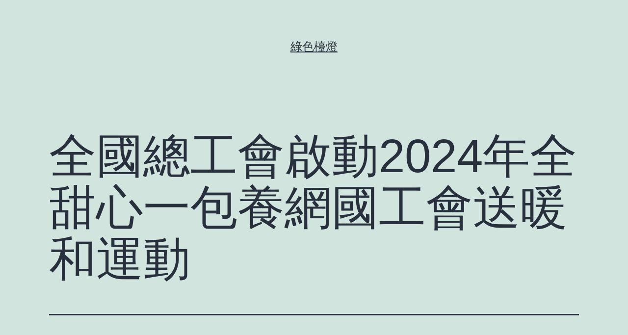

--- FILE ---
content_type: text/html; charset=UTF-8
request_url: https://www.2014musicfestival.com.tw/%E5%85%A8%E5%9C%8B%E7%B8%BD%E5%B7%A5%E6%9C%83%E5%95%9F%E5%8B%952024%E5%B9%B4%E5%85%A8%E7%94%9C%E5%BF%83%E4%B8%80%E5%8C%85%E9%A4%8A%E7%B6%B2%E5%9C%8B%E5%B7%A5%E6%9C%83%E9%80%81%E6%9A%96%E5%92%8C/
body_size: 37312
content:
<!doctype html>
<html lang="zh-TW" >
<head>
	<meta charset="UTF-8" />
	<meta name="viewport" content="width=device-width, initial-scale=1.0" />
	<title>全國總工會啟動2024年全甜心一包養網國工會送暖和運動 &#8211; 綠色檯燈</title>
<meta name='robots' content='max-image-preview:large' />
<link rel="alternate" type="application/rss+xml" title="訂閱《綠色檯燈》&raquo; 資訊提供" href="https://www.2014musicfestival.com.tw/feed/" />
<link rel="alternate" type="application/rss+xml" title="訂閱《綠色檯燈》&raquo; 留言的資訊提供" href="https://www.2014musicfestival.com.tw/comments/feed/" />
<link rel="alternate" type="application/rss+xml" title="訂閱《綠色檯燈 》&raquo;〈全國總工會啟動2024年全甜心一包養網國工會送暖和運動〉留言的資訊提供" href="https://www.2014musicfestival.com.tw/%e5%85%a8%e5%9c%8b%e7%b8%bd%e5%b7%a5%e6%9c%83%e5%95%9f%e5%8b%952024%e5%b9%b4%e5%85%a8%e7%94%9c%e5%bf%83%e4%b8%80%e5%8c%85%e9%a4%8a%e7%b6%b2%e5%9c%8b%e5%b7%a5%e6%9c%83%e9%80%81%e6%9a%96%e5%92%8c/feed/" />
<link rel="alternate" title="oEmbed (JSON)" type="application/json+oembed" href="https://www.2014musicfestival.com.tw/wp-json/oembed/1.0/embed?url=https%3A%2F%2Fwww.2014musicfestival.com.tw%2F%25e5%2585%25a8%25e5%259c%258b%25e7%25b8%25bd%25e5%25b7%25a5%25e6%259c%2583%25e5%2595%259f%25e5%258b%25952024%25e5%25b9%25b4%25e5%2585%25a8%25e7%2594%259c%25e5%25bf%2583%25e4%25b8%2580%25e5%258c%2585%25e9%25a4%258a%25e7%25b6%25b2%25e5%259c%258b%25e5%25b7%25a5%25e6%259c%2583%25e9%2580%2581%25e6%259a%2596%25e5%2592%258c%2F" />
<link rel="alternate" title="oEmbed (XML)" type="text/xml+oembed" href="https://www.2014musicfestival.com.tw/wp-json/oembed/1.0/embed?url=https%3A%2F%2Fwww.2014musicfestival.com.tw%2F%25e5%2585%25a8%25e5%259c%258b%25e7%25b8%25bd%25e5%25b7%25a5%25e6%259c%2583%25e5%2595%259f%25e5%258b%25952024%25e5%25b9%25b4%25e5%2585%25a8%25e7%2594%259c%25e5%25bf%2583%25e4%25b8%2580%25e5%258c%2585%25e9%25a4%258a%25e7%25b6%25b2%25e5%259c%258b%25e5%25b7%25a5%25e6%259c%2583%25e9%2580%2581%25e6%259a%2596%25e5%2592%258c%2F&#038;format=xml" />
<style id='wp-img-auto-sizes-contain-inline-css'>
img:is([sizes=auto i],[sizes^="auto," i]){contain-intrinsic-size:3000px 1500px}
/*# sourceURL=wp-img-auto-sizes-contain-inline-css */
</style>
<style id='wp-emoji-styles-inline-css'>

	img.wp-smiley, img.emoji {
		display: inline !important;
		border: none !important;
		box-shadow: none !important;
		height: 1em !important;
		width: 1em !important;
		margin: 0 0.07em !important;
		vertical-align: -0.1em !important;
		background: none !important;
		padding: 0 !important;
	}
/*# sourceURL=wp-emoji-styles-inline-css */
</style>
<style id='wp-block-library-inline-css'>
:root{--wp-block-synced-color:#7a00df;--wp-block-synced-color--rgb:122,0,223;--wp-bound-block-color:var(--wp-block-synced-color);--wp-editor-canvas-background:#ddd;--wp-admin-theme-color:#007cba;--wp-admin-theme-color--rgb:0,124,186;--wp-admin-theme-color-darker-10:#006ba1;--wp-admin-theme-color-darker-10--rgb:0,107,160.5;--wp-admin-theme-color-darker-20:#005a87;--wp-admin-theme-color-darker-20--rgb:0,90,135;--wp-admin-border-width-focus:2px}@media (min-resolution:192dpi){:root{--wp-admin-border-width-focus:1.5px}}.wp-element-button{cursor:pointer}:root .has-very-light-gray-background-color{background-color:#eee}:root .has-very-dark-gray-background-color{background-color:#313131}:root .has-very-light-gray-color{color:#eee}:root .has-very-dark-gray-color{color:#313131}:root .has-vivid-green-cyan-to-vivid-cyan-blue-gradient-background{background:linear-gradient(135deg,#00d084,#0693e3)}:root .has-purple-crush-gradient-background{background:linear-gradient(135deg,#34e2e4,#4721fb 50%,#ab1dfe)}:root .has-hazy-dawn-gradient-background{background:linear-gradient(135deg,#faaca8,#dad0ec)}:root .has-subdued-olive-gradient-background{background:linear-gradient(135deg,#fafae1,#67a671)}:root .has-atomic-cream-gradient-background{background:linear-gradient(135deg,#fdd79a,#004a59)}:root .has-nightshade-gradient-background{background:linear-gradient(135deg,#330968,#31cdcf)}:root .has-midnight-gradient-background{background:linear-gradient(135deg,#020381,#2874fc)}:root{--wp--preset--font-size--normal:16px;--wp--preset--font-size--huge:42px}.has-regular-font-size{font-size:1em}.has-larger-font-size{font-size:2.625em}.has-normal-font-size{font-size:var(--wp--preset--font-size--normal)}.has-huge-font-size{font-size:var(--wp--preset--font-size--huge)}.has-text-align-center{text-align:center}.has-text-align-left{text-align:left}.has-text-align-right{text-align:right}.has-fit-text{white-space:nowrap!important}#end-resizable-editor-section{display:none}.aligncenter{clear:both}.items-justified-left{justify-content:flex-start}.items-justified-center{justify-content:center}.items-justified-right{justify-content:flex-end}.items-justified-space-between{justify-content:space-between}.screen-reader-text{border:0;clip-path:inset(50%);height:1px;margin:-1px;overflow:hidden;padding:0;position:absolute;width:1px;word-wrap:normal!important}.screen-reader-text:focus{background-color:#ddd;clip-path:none;color:#444;display:block;font-size:1em;height:auto;left:5px;line-height:normal;padding:15px 23px 14px;text-decoration:none;top:5px;width:auto;z-index:100000}html :where(.has-border-color){border-style:solid}html :where([style*=border-top-color]){border-top-style:solid}html :where([style*=border-right-color]){border-right-style:solid}html :where([style*=border-bottom-color]){border-bottom-style:solid}html :where([style*=border-left-color]){border-left-style:solid}html :where([style*=border-width]){border-style:solid}html :where([style*=border-top-width]){border-top-style:solid}html :where([style*=border-right-width]){border-right-style:solid}html :where([style*=border-bottom-width]){border-bottom-style:solid}html :where([style*=border-left-width]){border-left-style:solid}html :where(img[class*=wp-image-]){height:auto;max-width:100%}:where(figure){margin:0 0 1em}html :where(.is-position-sticky){--wp-admin--admin-bar--position-offset:var(--wp-admin--admin-bar--height,0px)}@media screen and (max-width:600px){html :where(.is-position-sticky){--wp-admin--admin-bar--position-offset:0px}}

/*# sourceURL=wp-block-library-inline-css */
</style><style id='global-styles-inline-css'>
:root{--wp--preset--aspect-ratio--square: 1;--wp--preset--aspect-ratio--4-3: 4/3;--wp--preset--aspect-ratio--3-4: 3/4;--wp--preset--aspect-ratio--3-2: 3/2;--wp--preset--aspect-ratio--2-3: 2/3;--wp--preset--aspect-ratio--16-9: 16/9;--wp--preset--aspect-ratio--9-16: 9/16;--wp--preset--color--black: #000000;--wp--preset--color--cyan-bluish-gray: #abb8c3;--wp--preset--color--white: #FFFFFF;--wp--preset--color--pale-pink: #f78da7;--wp--preset--color--vivid-red: #cf2e2e;--wp--preset--color--luminous-vivid-orange: #ff6900;--wp--preset--color--luminous-vivid-amber: #fcb900;--wp--preset--color--light-green-cyan: #7bdcb5;--wp--preset--color--vivid-green-cyan: #00d084;--wp--preset--color--pale-cyan-blue: #8ed1fc;--wp--preset--color--vivid-cyan-blue: #0693e3;--wp--preset--color--vivid-purple: #9b51e0;--wp--preset--color--dark-gray: #28303D;--wp--preset--color--gray: #39414D;--wp--preset--color--green: #D1E4DD;--wp--preset--color--blue: #D1DFE4;--wp--preset--color--purple: #D1D1E4;--wp--preset--color--red: #E4D1D1;--wp--preset--color--orange: #E4DAD1;--wp--preset--color--yellow: #EEEADD;--wp--preset--gradient--vivid-cyan-blue-to-vivid-purple: linear-gradient(135deg,rgb(6,147,227) 0%,rgb(155,81,224) 100%);--wp--preset--gradient--light-green-cyan-to-vivid-green-cyan: linear-gradient(135deg,rgb(122,220,180) 0%,rgb(0,208,130) 100%);--wp--preset--gradient--luminous-vivid-amber-to-luminous-vivid-orange: linear-gradient(135deg,rgb(252,185,0) 0%,rgb(255,105,0) 100%);--wp--preset--gradient--luminous-vivid-orange-to-vivid-red: linear-gradient(135deg,rgb(255,105,0) 0%,rgb(207,46,46) 100%);--wp--preset--gradient--very-light-gray-to-cyan-bluish-gray: linear-gradient(135deg,rgb(238,238,238) 0%,rgb(169,184,195) 100%);--wp--preset--gradient--cool-to-warm-spectrum: linear-gradient(135deg,rgb(74,234,220) 0%,rgb(151,120,209) 20%,rgb(207,42,186) 40%,rgb(238,44,130) 60%,rgb(251,105,98) 80%,rgb(254,248,76) 100%);--wp--preset--gradient--blush-light-purple: linear-gradient(135deg,rgb(255,206,236) 0%,rgb(152,150,240) 100%);--wp--preset--gradient--blush-bordeaux: linear-gradient(135deg,rgb(254,205,165) 0%,rgb(254,45,45) 50%,rgb(107,0,62) 100%);--wp--preset--gradient--luminous-dusk: linear-gradient(135deg,rgb(255,203,112) 0%,rgb(199,81,192) 50%,rgb(65,88,208) 100%);--wp--preset--gradient--pale-ocean: linear-gradient(135deg,rgb(255,245,203) 0%,rgb(182,227,212) 50%,rgb(51,167,181) 100%);--wp--preset--gradient--electric-grass: linear-gradient(135deg,rgb(202,248,128) 0%,rgb(113,206,126) 100%);--wp--preset--gradient--midnight: linear-gradient(135deg,rgb(2,3,129) 0%,rgb(40,116,252) 100%);--wp--preset--gradient--purple-to-yellow: linear-gradient(160deg, #D1D1E4 0%, #EEEADD 100%);--wp--preset--gradient--yellow-to-purple: linear-gradient(160deg, #EEEADD 0%, #D1D1E4 100%);--wp--preset--gradient--green-to-yellow: linear-gradient(160deg, #D1E4DD 0%, #EEEADD 100%);--wp--preset--gradient--yellow-to-green: linear-gradient(160deg, #EEEADD 0%, #D1E4DD 100%);--wp--preset--gradient--red-to-yellow: linear-gradient(160deg, #E4D1D1 0%, #EEEADD 100%);--wp--preset--gradient--yellow-to-red: linear-gradient(160deg, #EEEADD 0%, #E4D1D1 100%);--wp--preset--gradient--purple-to-red: linear-gradient(160deg, #D1D1E4 0%, #E4D1D1 100%);--wp--preset--gradient--red-to-purple: linear-gradient(160deg, #E4D1D1 0%, #D1D1E4 100%);--wp--preset--font-size--small: 18px;--wp--preset--font-size--medium: 20px;--wp--preset--font-size--large: 24px;--wp--preset--font-size--x-large: 42px;--wp--preset--font-size--extra-small: 16px;--wp--preset--font-size--normal: 20px;--wp--preset--font-size--extra-large: 40px;--wp--preset--font-size--huge: 96px;--wp--preset--font-size--gigantic: 144px;--wp--preset--spacing--20: 0.44rem;--wp--preset--spacing--30: 0.67rem;--wp--preset--spacing--40: 1rem;--wp--preset--spacing--50: 1.5rem;--wp--preset--spacing--60: 2.25rem;--wp--preset--spacing--70: 3.38rem;--wp--preset--spacing--80: 5.06rem;--wp--preset--shadow--natural: 6px 6px 9px rgba(0, 0, 0, 0.2);--wp--preset--shadow--deep: 12px 12px 50px rgba(0, 0, 0, 0.4);--wp--preset--shadow--sharp: 6px 6px 0px rgba(0, 0, 0, 0.2);--wp--preset--shadow--outlined: 6px 6px 0px -3px rgb(255, 255, 255), 6px 6px rgb(0, 0, 0);--wp--preset--shadow--crisp: 6px 6px 0px rgb(0, 0, 0);}:where(.is-layout-flex){gap: 0.5em;}:where(.is-layout-grid){gap: 0.5em;}body .is-layout-flex{display: flex;}.is-layout-flex{flex-wrap: wrap;align-items: center;}.is-layout-flex > :is(*, div){margin: 0;}body .is-layout-grid{display: grid;}.is-layout-grid > :is(*, div){margin: 0;}:where(.wp-block-columns.is-layout-flex){gap: 2em;}:where(.wp-block-columns.is-layout-grid){gap: 2em;}:where(.wp-block-post-template.is-layout-flex){gap: 1.25em;}:where(.wp-block-post-template.is-layout-grid){gap: 1.25em;}.has-black-color{color: var(--wp--preset--color--black) !important;}.has-cyan-bluish-gray-color{color: var(--wp--preset--color--cyan-bluish-gray) !important;}.has-white-color{color: var(--wp--preset--color--white) !important;}.has-pale-pink-color{color: var(--wp--preset--color--pale-pink) !important;}.has-vivid-red-color{color: var(--wp--preset--color--vivid-red) !important;}.has-luminous-vivid-orange-color{color: var(--wp--preset--color--luminous-vivid-orange) !important;}.has-luminous-vivid-amber-color{color: var(--wp--preset--color--luminous-vivid-amber) !important;}.has-light-green-cyan-color{color: var(--wp--preset--color--light-green-cyan) !important;}.has-vivid-green-cyan-color{color: var(--wp--preset--color--vivid-green-cyan) !important;}.has-pale-cyan-blue-color{color: var(--wp--preset--color--pale-cyan-blue) !important;}.has-vivid-cyan-blue-color{color: var(--wp--preset--color--vivid-cyan-blue) !important;}.has-vivid-purple-color{color: var(--wp--preset--color--vivid-purple) !important;}.has-black-background-color{background-color: var(--wp--preset--color--black) !important;}.has-cyan-bluish-gray-background-color{background-color: var(--wp--preset--color--cyan-bluish-gray) !important;}.has-white-background-color{background-color: var(--wp--preset--color--white) !important;}.has-pale-pink-background-color{background-color: var(--wp--preset--color--pale-pink) !important;}.has-vivid-red-background-color{background-color: var(--wp--preset--color--vivid-red) !important;}.has-luminous-vivid-orange-background-color{background-color: var(--wp--preset--color--luminous-vivid-orange) !important;}.has-luminous-vivid-amber-background-color{background-color: var(--wp--preset--color--luminous-vivid-amber) !important;}.has-light-green-cyan-background-color{background-color: var(--wp--preset--color--light-green-cyan) !important;}.has-vivid-green-cyan-background-color{background-color: var(--wp--preset--color--vivid-green-cyan) !important;}.has-pale-cyan-blue-background-color{background-color: var(--wp--preset--color--pale-cyan-blue) !important;}.has-vivid-cyan-blue-background-color{background-color: var(--wp--preset--color--vivid-cyan-blue) !important;}.has-vivid-purple-background-color{background-color: var(--wp--preset--color--vivid-purple) !important;}.has-black-border-color{border-color: var(--wp--preset--color--black) !important;}.has-cyan-bluish-gray-border-color{border-color: var(--wp--preset--color--cyan-bluish-gray) !important;}.has-white-border-color{border-color: var(--wp--preset--color--white) !important;}.has-pale-pink-border-color{border-color: var(--wp--preset--color--pale-pink) !important;}.has-vivid-red-border-color{border-color: var(--wp--preset--color--vivid-red) !important;}.has-luminous-vivid-orange-border-color{border-color: var(--wp--preset--color--luminous-vivid-orange) !important;}.has-luminous-vivid-amber-border-color{border-color: var(--wp--preset--color--luminous-vivid-amber) !important;}.has-light-green-cyan-border-color{border-color: var(--wp--preset--color--light-green-cyan) !important;}.has-vivid-green-cyan-border-color{border-color: var(--wp--preset--color--vivid-green-cyan) !important;}.has-pale-cyan-blue-border-color{border-color: var(--wp--preset--color--pale-cyan-blue) !important;}.has-vivid-cyan-blue-border-color{border-color: var(--wp--preset--color--vivid-cyan-blue) !important;}.has-vivid-purple-border-color{border-color: var(--wp--preset--color--vivid-purple) !important;}.has-vivid-cyan-blue-to-vivid-purple-gradient-background{background: var(--wp--preset--gradient--vivid-cyan-blue-to-vivid-purple) !important;}.has-light-green-cyan-to-vivid-green-cyan-gradient-background{background: var(--wp--preset--gradient--light-green-cyan-to-vivid-green-cyan) !important;}.has-luminous-vivid-amber-to-luminous-vivid-orange-gradient-background{background: var(--wp--preset--gradient--luminous-vivid-amber-to-luminous-vivid-orange) !important;}.has-luminous-vivid-orange-to-vivid-red-gradient-background{background: var(--wp--preset--gradient--luminous-vivid-orange-to-vivid-red) !important;}.has-very-light-gray-to-cyan-bluish-gray-gradient-background{background: var(--wp--preset--gradient--very-light-gray-to-cyan-bluish-gray) !important;}.has-cool-to-warm-spectrum-gradient-background{background: var(--wp--preset--gradient--cool-to-warm-spectrum) !important;}.has-blush-light-purple-gradient-background{background: var(--wp--preset--gradient--blush-light-purple) !important;}.has-blush-bordeaux-gradient-background{background: var(--wp--preset--gradient--blush-bordeaux) !important;}.has-luminous-dusk-gradient-background{background: var(--wp--preset--gradient--luminous-dusk) !important;}.has-pale-ocean-gradient-background{background: var(--wp--preset--gradient--pale-ocean) !important;}.has-electric-grass-gradient-background{background: var(--wp--preset--gradient--electric-grass) !important;}.has-midnight-gradient-background{background: var(--wp--preset--gradient--midnight) !important;}.has-small-font-size{font-size: var(--wp--preset--font-size--small) !important;}.has-medium-font-size{font-size: var(--wp--preset--font-size--medium) !important;}.has-large-font-size{font-size: var(--wp--preset--font-size--large) !important;}.has-x-large-font-size{font-size: var(--wp--preset--font-size--x-large) !important;}
/*# sourceURL=global-styles-inline-css */
</style>

<style id='classic-theme-styles-inline-css'>
/*! This file is auto-generated */
.wp-block-button__link{color:#fff;background-color:#32373c;border-radius:9999px;box-shadow:none;text-decoration:none;padding:calc(.667em + 2px) calc(1.333em + 2px);font-size:1.125em}.wp-block-file__button{background:#32373c;color:#fff;text-decoration:none}
/*# sourceURL=/wp-includes/css/classic-themes.min.css */
</style>
<link rel='stylesheet' id='twenty-twenty-one-custom-color-overrides-css' href='https://www.2014musicfestival.com.tw/wp-content/themes/twentytwentyone/assets/css/custom-color-overrides.css?ver=2.7' media='all' />
<link rel='stylesheet' id='twenty-twenty-one-style-css' href='https://www.2014musicfestival.com.tw/wp-content/themes/twentytwentyone/style.css?ver=2.7' media='all' />
<style id='twenty-twenty-one-style-inline-css'>
body,input,textarea,button,.button,.faux-button,.wp-block-button__link,.wp-block-file__button,.has-drop-cap:not(:focus)::first-letter,.entry-content .wp-block-archives,.entry-content .wp-block-categories,.entry-content .wp-block-cover-image,.entry-content .wp-block-latest-comments,.entry-content .wp-block-latest-posts,.entry-content .wp-block-pullquote,.entry-content .wp-block-quote.is-large,.entry-content .wp-block-quote.is-style-large,.entry-content .wp-block-archives *,.entry-content .wp-block-categories *,.entry-content .wp-block-latest-posts *,.entry-content .wp-block-latest-comments *,.entry-content p,.entry-content ol,.entry-content ul,.entry-content dl,.entry-content dt,.entry-content cite,.entry-content figcaption,.entry-content .wp-caption-text,.comment-content p,.comment-content ol,.comment-content ul,.comment-content dl,.comment-content dt,.comment-content cite,.comment-content figcaption,.comment-content .wp-caption-text,.widget_text p,.widget_text ol,.widget_text ul,.widget_text dl,.widget_text dt,.widget-content .rssSummary,.widget-content cite,.widget-content figcaption,.widget-content .wp-caption-text { font-family: 'PingFang TC','Helvetica Neue','Microsoft YaHei New','STHeiti Light',sans-serif; }
/*# sourceURL=twenty-twenty-one-style-inline-css */
</style>
<link rel='stylesheet' id='twenty-twenty-one-print-style-css' href='https://www.2014musicfestival.com.tw/wp-content/themes/twentytwentyone/assets/css/print.css?ver=2.7' media='print' />
<link rel="https://api.w.org/" href="https://www.2014musicfestival.com.tw/wp-json/" /><link rel="alternate" title="JSON" type="application/json" href="https://www.2014musicfestival.com.tw/wp-json/wp/v2/posts/20151" /><link rel="EditURI" type="application/rsd+xml" title="RSD" href="https://www.2014musicfestival.com.tw/xmlrpc.php?rsd" />
<meta name="generator" content="WordPress 6.9" />
<link rel="canonical" href="https://www.2014musicfestival.com.tw/%e5%85%a8%e5%9c%8b%e7%b8%bd%e5%b7%a5%e6%9c%83%e5%95%9f%e5%8b%952024%e5%b9%b4%e5%85%a8%e7%94%9c%e5%bf%83%e4%b8%80%e5%8c%85%e9%a4%8a%e7%b6%b2%e5%9c%8b%e5%b7%a5%e6%9c%83%e9%80%81%e6%9a%96%e5%92%8c/" />
<link rel='shortlink' href='https://www.2014musicfestival.com.tw/?p=20151' />
<link rel="pingback" href="https://www.2014musicfestival.com.tw/xmlrpc.php"></head>

<body class="wp-singular post-template-default single single-post postid-20151 single-format-standard wp-embed-responsive wp-theme-twentytwentyone is-light-theme no-js singular no-widgets">
<div id="page" class="site">
	<a class="skip-link screen-reader-text" href="#content">
		跳至主要內容	</a>

	
<header id="masthead" class="site-header has-title-and-tagline">

	

<div class="site-branding">

	
						<p class="site-title"><a href="https://www.2014musicfestival.com.tw/" rel="home">綠色檯燈</a></p>
			
	</div><!-- .site-branding -->
	

</header><!-- #masthead -->

	<div id="content" class="site-content">
		<div id="primary" class="content-area">
			<main id="main" class="site-main">

<article id="post-20151" class="post-20151 post type-post status-publish format-standard hentry category-uncategorized tag-db entry">

	<header class="entry-header alignwide">
		<h1 class="entry-title">全國總工會啟動2024年全甜心一包養網國工會送暖和運動</h1>			</header><!-- .entry-header -->

	<div class="entry-content">
		<p><a href="https://blog-tw.net/Sugar/">包養價格ptt</a>                  </p>
<p style="text-indent: 2em">原題目：全國總工會啟<a href="https://sites.google.com/view/sugardaddy-story-share">包養</a>動2024年全國工會送暖和運動</p>
<p style="text-indent: 2em">中工網北京12月15日電（工人日報<a href="https://sites.google.com/view/sugarlover">包養網</a>-中工網記者 鄭莉 郝赫 朱欣）日前，全國總工會安排展開2024年全國工會送暖和任務，啟動2024年除夕春節送暖和<a href="https://twhoneyblog.com/Eric/">包養網評價</a>和新失業形狀休息者暖和舉動。據悉，2024年全總將設定1.5億元資金用于送暖和訪<a href="https://twsugardiary.com/Lynn/2018/12/19/%e9%81%87%e5%88%b0%e6%88%90%e7%86%9f%e6%ad%b7%e7%b7%b4%e7%9a%84%e4%b9%be%e7%88%b9/">包養網</a>問慰勞。</p>
<p style="text-indent: 2em">2024年，各級工會將進一個步驟完美工會送暖和任務系統，經由過程“宣揚引領職工、深<a href="https://www.taiwanblog.net/Amber/%e9%9d%a0%e8%91%97%e5%a4%a7%e8%80%81%e9%97%86%e7%9a%84%e5%8c%85%e9%a4%8a%e7%94%9f%e6%b4%bb/">包養網</a>刻訪問調研、普遍幫扶慰勞、專項暖和舉動、做好維權辦事、晉陞生涯品德”等舉動，在凸起兩節送暖和示范效應基本上，拓展工會送暖和時光周期，做到嚴重節日有示范、特別群體有幫扶、嚴重運動有慰勞。</p>
<p style="text-indent: 2em">2<a href="https://sites.google.com/view/sugargirl-story-share">包養</a>024年“兩節”送暖和運動“蕭拓見過藍大師。”席世勳冷笑著看著舒舒，臉上的表情頗為<a href="https://sites.google.com/view/sugardaddy-story-share">包養網</a>不自然。將與周全貫徹黨的二十年夜精力和中心經濟任務會議精力聯合起來，宣揚貫徹<a href="https://sites.google.com/view/sugardaddy-story-share">包養網</a>中國工會十<a href="https://twsweetdiary.org/honeydating/%e5%be%9e%e6%af%8f%e5%80%8b%e6%9c%88%e7%b5%a6%e6%88%9120%e8%90%ac%e7%9a%84daddy%e8%ae%8a%e6%88%90%e6%88%91%e7%9a%84%e8%80%81%e5%85%ac/">包養</a>八年夜精力。運動重點訪問慰勞新失業形狀休息者、農人工、艱苦職工、一線職工，具體清楚生孩子生涯情形、需乞降思惟靜態；深<a href="https://sites.google.com/view/sugargirl-story-share">包養俱樂部</a>刻下層和艱苦地域，周全清楚保證和改良平易近生政策的貫徹落實情形；訪問中小微企業、艱苦企業，清楚生孩子狀態和<a href="https://sites.google.com/view/sugargirl-story-share">包養網</a>艱苦成因，實在處理職<a href="https://blog-tw.net/Sugar/">包養網</a>工群眾急難愁盼題目，把黨中心的關懷關心實時送到寬大職工群眾的心田上。</p>
<p style="text-indent: 2em">全總請求，各級工會要立異情勢展開幫扶辦事。<a href="https://twsweetdiary.org/honeydating/%e5%be%9e%e6%af%8f%e5%80%8b%e6%9c%88%e7%b5%a6%e6%88%9120%e8%90%ac%e7%9a%84daddy%e8%ae%8a%e6%88%90%e6%88%91%e7%9a%84%e8%80%81%e5%85%ac/">台灣包養網</a>聚焦各類重點職工群體，從職工群體現實<a href="http://www.twdaddy.net/">包養網VIP</a>需求動身，多措并舉展開幫扶辦事，推動“新失業形狀休息者暖和舉動<a href="https://blog-tw.net/Sugar/">包養網</a>“<a href="https://www.taiwanlovelog.com/Penny/">包養app</a>果然是藍<a href="https://sites.google.com/view/sugardaddy-story-share">包養網比較</a>學士的女兒，虎父無犬女。”經過長時間的交鋒，對方終於率先將目光移開，後退了一步。”“工會熱邊固防暖和舉動”等專項送暖<a href="https://sites.google.com/view/sugarlover">短期包養</a>和。穩固城市艱苦職工解困脫困任務結果，連續做好精準幫扶、分類施策，保證艱苦職工家庭基礎生涯。據悉，2023年度，全總會同財務手<a href="https://twlovediary.org/Carol/%e6%88%91%e7%9a%84%e5%8c%85%e9%a4%8a%e4%ba%ba%e7%94%9f-5-%e8%a2%ab%e4%ba%ba%e5%8c%85%e9%a4%8a%e7%9a%84%e7%94%9f%e6%b4%bb/">包養網</a>下撥9.6億元中心財務專項<a href="https://twsweetdiary.org/honeydating/%e5%be%9e%e6%af%8f%e5%80%8b%e6%9c%88%e7%b5%a6%e6%88%9120%e8%90%ac%e7%9a%84daddy%e8%ae%8a%e6%88%90%e6%88%91%e7%9a%84%e8%80%81%e5%85%ac/">包養</a>資金，用于包含“對，<a href="https://sites.google.com/view/sugarpapa">包養網</a>只是一場夢，你看看你媽媽，然後轉<a href="https://sites.google.com/view/sugargirl-story-share">包養</a>身看看，這是我們藍府，在你的側翼。席家是哪裡來的？席家是哪裡來的？”艱苦職工生涯保證、特別職工群體送暖和和幫扶在內的各項職工艱苦幫扶項目。</p>
<p style="text-indent: 2em">全總請求，各級工會要專心<a href="https://sites.google.com/view/sugarpapa">包養網</a>用情做好職工群眾維權辦事任務。展開根治欠薪夏季專項舉動，加大力度<a href="https://sites.google.com/view/sugargirl-story-share">包養網比較</a>對招用農人工較多的工程扶植範疇和休息密集型加工制造等行業的排查，實時發明和化解欠薪隱患。通順12351工會辦事職工熱線，實時呼應職工訴求，供給法令徵詢和法令支援，輔助農人工處理因裁人、欠薪、斷保等激發的休息關系膠葛。對因企業欠薪招致生涯艱苦的農人工，供給生涯救助。展開農人工安然返鄉運動，輔助農人工處理春運返鄉中碰到的艱苦<a href="https://sites.google.com/view/sugarlover">包養網</a>。</p>
<p style="text-indent: 2em">此次工會送暖和運動明白要保證職工享有正常福利，依照有關規則向職工會員發放節日慰勞品。工會職工辦事中間、工人文明宮、俱樂部、療療養院、職工書屋等工會辦事職工陣地，要以職工需求為指引，供給生涯、文明、文娛方面的辦事。同時，充足施展工會驛站感化，改良戶外休息者任務前提<a href="https://blog-tw.net/Sugar/">包養俱樂部</a>，并推動工會職工辦事中間賦能增效，領導職工生<a href="http://www.twdaddytalk.org/">包養網推薦</a>涯幸福型企業尺度化扶植，晉陞職工生涯品德。</p>
<p>   <a href="http://www.twdaddytalk.org/">包養網評價</a>         	  	</p>
<p>   園根本不存在。沒有所謂的淑女，根本就沒有。<br />
	<a href="https://sites.google.com/view/sugarlover">台灣包養網</a>			</div>
<p>      <a href="https://sites.google.com/view/sugarpapa">甜心寶貝包養網</a>          <a href="https://twlovediary.org/Carol/%e6%88%91%e7%9a%84%e5%8c%85%e9%a4%8a%e4%ba%ba%e7%94%9f-3-%e4%ba%ab%e5%8f%97%e8%a2%ab%e5%8c%85%e9%a4%8a/">包養網</a></p>
	</div><!-- .entry-content -->

	<footer class="entry-footer default-max-width">
		<div class="posted-by"><span class="posted-on">發佈日期: <time class="entry-date published updated" datetime="2023-12-17T00:01:02+08:00">2023 年 12 月 17 日</time></span><span class="byline">作者: <a href="https://www.2014musicfestival.com.tw/author/admin/" rel="author">admin</a></span></div><div class="post-taxonomies"><span class="cat-links">分類: <a href="https://www.2014musicfestival.com.tw/category/uncategorized/" rel="category tag">愛不怕</a> </span><span class="tags-links">標籤: <a href="https://www.2014musicfestival.com.tw/tag/db%e6%a0%87%e7%ad%be/" rel="tag">[db:标签]</a></span></div>	</footer><!-- .entry-footer -->

				
</article><!-- #post-20151 -->

<div id="comments" class="comments-area default-max-width show-avatars">

	
		<div id="respond" class="comment-respond">
		<h2 id="reply-title" class="comment-reply-title">發佈留言 <small><a rel="nofollow" id="cancel-comment-reply-link" href="/%E5%85%A8%E5%9C%8B%E7%B8%BD%E5%B7%A5%E6%9C%83%E5%95%9F%E5%8B%952024%E5%B9%B4%E5%85%A8%E7%94%9C%E5%BF%83%E4%B8%80%E5%8C%85%E9%A4%8A%E7%B6%B2%E5%9C%8B%E5%B7%A5%E6%9C%83%E9%80%81%E6%9A%96%E5%92%8C/#respond" style="display:none;">取消回覆</a></small></h2><form action="https://www.2014musicfestival.com.tw/wp-comments-post.php" method="post" id="commentform" class="comment-form"><p class="comment-notes"><span id="email-notes">發佈留言必須填寫的電子郵件地址不會公開。</span> <span class="required-field-message">必填欄位標示為 <span class="required">*</span></span></p><p class="comment-form-comment"><label for="comment">留言 <span class="required">*</span></label> <textarea id="comment" name="comment" cols="45" rows="5" maxlength="65525" required></textarea></p><p class="comment-form-author"><label for="author">顯示名稱 <span class="required">*</span></label> <input id="author" name="author" type="text" value="" size="30" maxlength="245" autocomplete="name" required /></p>
<p class="comment-form-email"><label for="email">電子郵件地址 <span class="required">*</span></label> <input id="email" name="email" type="email" value="" size="30" maxlength="100" aria-describedby="email-notes" autocomplete="email" required /></p>
<p class="comment-form-url"><label for="url">個人網站網址</label> <input id="url" name="url" type="url" value="" size="30" maxlength="200" autocomplete="url" /></p>
<p class="comment-form-cookies-consent"><input id="wp-comment-cookies-consent" name="wp-comment-cookies-consent" type="checkbox" value="yes" /> <label for="wp-comment-cookies-consent">在<strong>瀏覽器</strong>中儲存顯示名稱、電子郵件地址及個人網站網址，以供下次發佈留言時使用。</label></p>
<p class="form-submit"><input name="submit" type="submit" id="submit" class="submit" value="發佈留言" /> <input type='hidden' name='comment_post_ID' value='20151' id='comment_post_ID' />
<input type='hidden' name='comment_parent' id='comment_parent' value='0' />
</p></form>	</div><!-- #respond -->
	
</div><!-- #comments -->

	<nav class="navigation post-navigation" aria-label="文章">
		<h2 class="screen-reader-text">文章導覽</h2>
		<div class="nav-links"><div class="nav-previous"><a href="https://www.2014musicfestival.com.tw/%e5%ad%9f%e5%ad%90%e7%9a%84%e6%9a%b4%e6%94%bf%e4%b8%80%e5%8c%85%e9%a4%8a%e7%b6%b2%e7%ab%99%e6%80%9d%e6%83%9f%e8%81%b0%e6%98%8e/" rel="prev"><p class="meta-nav"><svg class="svg-icon" width="24" height="24" aria-hidden="true" role="img" focusable="false" viewBox="0 0 24 24" fill="none" xmlns="http://www.w3.org/2000/svg"><path fill-rule="evenodd" clip-rule="evenodd" d="M20 13v-2H8l4-4-1-2-7 7 7 7 1-2-4-4z" fill="currentColor"/></svg>上一篇文章</p><p class="post-title">孟子的暴政一包養網站思惟聰明</p></a></div><div class="nav-next"><a href="https://www.2014musicfestival.com.tw/%e5%9b%9b%e5%b7%9d%e5%86%b0%e9%9b%aa%e6%b4%bb%e5%8b%95%e8%b8%94%e5%8e%b2%e7%99%bc%e5%a5%ae%e5%8c%85%e9%a4%8a%e5%bf%83%e5%be%97%e7%b5%90%e7%a2%a9%e6%9e%9c/" rel="next"><p class="meta-nav">下一篇文章<svg class="svg-icon" width="24" height="24" aria-hidden="true" role="img" focusable="false" viewBox="0 0 24 24" fill="none" xmlns="http://www.w3.org/2000/svg"><path fill-rule="evenodd" clip-rule="evenodd" d="m4 13v-2h12l-4-4 1-2 7 7-7 7-1-2 4-4z" fill="currentColor"/></svg></p><p class="post-title">四川冰雪活動踔厲發奮包養心得結碩果</p></a></div></div>
	</nav>			</main><!-- #main -->
		</div><!-- #primary -->
	</div><!-- #content -->

	
	<footer id="colophon" class="site-footer">

				<div class="site-info">
			<div class="site-name">
																						<a href="https://www.2014musicfestival.com.tw/">綠色檯燈</a>
																		</div><!-- .site-name -->

			
			<div class="powered-by">
				本站採用 <a href="https://tw.wordpress.org/">WordPress</a> 建置			</div><!-- .powered-by -->

		</div><!-- .site-info -->
	</footer><!-- #colophon -->

</div><!-- #page -->

<script type="speculationrules">
{"prefetch":[{"source":"document","where":{"and":[{"href_matches":"/*"},{"not":{"href_matches":["/wp-*.php","/wp-admin/*","/wp-content/uploads/*","/wp-content/*","/wp-content/plugins/*","/wp-content/themes/twentytwentyone/*","/*\\?(.+)"]}},{"not":{"selector_matches":"a[rel~=\"nofollow\"]"}},{"not":{"selector_matches":".no-prefetch, .no-prefetch a"}}]},"eagerness":"conservative"}]}
</script>
<script>
document.body.classList.remove('no-js');
//# sourceURL=twenty_twenty_one_supports_js
</script>
<script>
		if ( -1 !== navigator.userAgent.indexOf('MSIE') || -1 !== navigator.appVersion.indexOf('Trident/') ) {
			document.body.classList.add('is-IE');
		}
	//# sourceURL=twentytwentyone_add_ie_class
</script>
<script src="https://www.2014musicfestival.com.tw/wp-includes/js/comment-reply.min.js?ver=6.9" id="comment-reply-js" async data-wp-strategy="async" fetchpriority="low"></script>
<script id="twenty-twenty-one-ie11-polyfills-js-after">
( Element.prototype.matches && Element.prototype.closest && window.NodeList && NodeList.prototype.forEach ) || document.write( '<script src="https://www.2014musicfestival.com.tw/wp-content/themes/twentytwentyone/assets/js/polyfills.js?ver=2.7"></scr' + 'ipt>' );
//# sourceURL=twenty-twenty-one-ie11-polyfills-js-after
</script>
<script src="https://www.2014musicfestival.com.tw/wp-content/themes/twentytwentyone/assets/js/responsive-embeds.js?ver=2.7" id="twenty-twenty-one-responsive-embeds-script-js"></script>
<script id="wp-emoji-settings" type="application/json">
{"baseUrl":"https://s.w.org/images/core/emoji/17.0.2/72x72/","ext":".png","svgUrl":"https://s.w.org/images/core/emoji/17.0.2/svg/","svgExt":".svg","source":{"concatemoji":"https://www.2014musicfestival.com.tw/wp-includes/js/wp-emoji-release.min.js?ver=6.9"}}
</script>
<script type="module">
/*! This file is auto-generated */
const a=JSON.parse(document.getElementById("wp-emoji-settings").textContent),o=(window._wpemojiSettings=a,"wpEmojiSettingsSupports"),s=["flag","emoji"];function i(e){try{var t={supportTests:e,timestamp:(new Date).valueOf()};sessionStorage.setItem(o,JSON.stringify(t))}catch(e){}}function c(e,t,n){e.clearRect(0,0,e.canvas.width,e.canvas.height),e.fillText(t,0,0);t=new Uint32Array(e.getImageData(0,0,e.canvas.width,e.canvas.height).data);e.clearRect(0,0,e.canvas.width,e.canvas.height),e.fillText(n,0,0);const a=new Uint32Array(e.getImageData(0,0,e.canvas.width,e.canvas.height).data);return t.every((e,t)=>e===a[t])}function p(e,t){e.clearRect(0,0,e.canvas.width,e.canvas.height),e.fillText(t,0,0);var n=e.getImageData(16,16,1,1);for(let e=0;e<n.data.length;e++)if(0!==n.data[e])return!1;return!0}function u(e,t,n,a){switch(t){case"flag":return n(e,"\ud83c\udff3\ufe0f\u200d\u26a7\ufe0f","\ud83c\udff3\ufe0f\u200b\u26a7\ufe0f")?!1:!n(e,"\ud83c\udde8\ud83c\uddf6","\ud83c\udde8\u200b\ud83c\uddf6")&&!n(e,"\ud83c\udff4\udb40\udc67\udb40\udc62\udb40\udc65\udb40\udc6e\udb40\udc67\udb40\udc7f","\ud83c\udff4\u200b\udb40\udc67\u200b\udb40\udc62\u200b\udb40\udc65\u200b\udb40\udc6e\u200b\udb40\udc67\u200b\udb40\udc7f");case"emoji":return!a(e,"\ud83e\u1fac8")}return!1}function f(e,t,n,a){let r;const o=(r="undefined"!=typeof WorkerGlobalScope&&self instanceof WorkerGlobalScope?new OffscreenCanvas(300,150):document.createElement("canvas")).getContext("2d",{willReadFrequently:!0}),s=(o.textBaseline="top",o.font="600 32px Arial",{});return e.forEach(e=>{s[e]=t(o,e,n,a)}),s}function r(e){var t=document.createElement("script");t.src=e,t.defer=!0,document.head.appendChild(t)}a.supports={everything:!0,everythingExceptFlag:!0},new Promise(t=>{let n=function(){try{var e=JSON.parse(sessionStorage.getItem(o));if("object"==typeof e&&"number"==typeof e.timestamp&&(new Date).valueOf()<e.timestamp+604800&&"object"==typeof e.supportTests)return e.supportTests}catch(e){}return null}();if(!n){if("undefined"!=typeof Worker&&"undefined"!=typeof OffscreenCanvas&&"undefined"!=typeof URL&&URL.createObjectURL&&"undefined"!=typeof Blob)try{var e="postMessage("+f.toString()+"("+[JSON.stringify(s),u.toString(),c.toString(),p.toString()].join(",")+"));",a=new Blob([e],{type:"text/javascript"});const r=new Worker(URL.createObjectURL(a),{name:"wpTestEmojiSupports"});return void(r.onmessage=e=>{i(n=e.data),r.terminate(),t(n)})}catch(e){}i(n=f(s,u,c,p))}t(n)}).then(e=>{for(const n in e)a.supports[n]=e[n],a.supports.everything=a.supports.everything&&a.supports[n],"flag"!==n&&(a.supports.everythingExceptFlag=a.supports.everythingExceptFlag&&a.supports[n]);var t;a.supports.everythingExceptFlag=a.supports.everythingExceptFlag&&!a.supports.flag,a.supports.everything||((t=a.source||{}).concatemoji?r(t.concatemoji):t.wpemoji&&t.twemoji&&(r(t.twemoji),r(t.wpemoji)))});
//# sourceURL=https://www.2014musicfestival.com.tw/wp-includes/js/wp-emoji-loader.min.js
</script>

</body>
</html>
